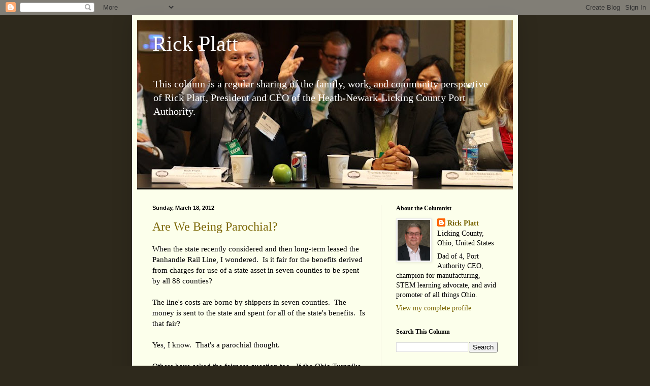

--- FILE ---
content_type: text/html; charset=UTF-8
request_url: http://www.rickplatt.com/2012/03/are-we-being-parochial.html
body_size: 12062
content:
<!DOCTYPE html>
<html class='v2' dir='ltr' xmlns='http://www.w3.org/1999/xhtml' xmlns:b='http://www.google.com/2005/gml/b' xmlns:data='http://www.google.com/2005/gml/data' xmlns:expr='http://www.google.com/2005/gml/expr'>
<head>
<link href='https://www.blogger.com/static/v1/widgets/335934321-css_bundle_v2.css' rel='stylesheet' type='text/css'/>
<meta content='IE=EmulateIE7' http-equiv='X-UA-Compatible'/>
<meta content='width=1100' name='viewport'/>
<meta content='text/html; charset=UTF-8' http-equiv='Content-Type'/>
<meta content='blogger' name='generator'/>
<link href='http://www.rickplatt.com/favicon.ico' rel='icon' type='image/x-icon'/>
<link href='http://www.rickplatt.com/2012/03/are-we-being-parochial.html' rel='canonical'/>
<link rel="alternate" type="application/atom+xml" title="Rick Platt - Atom" href="http://www.rickplatt.com/feeds/posts/default" />
<link rel="alternate" type="application/rss+xml" title="Rick Platt - RSS" href="http://www.rickplatt.com/feeds/posts/default?alt=rss" />
<link rel="service.post" type="application/atom+xml" title="Rick Platt - Atom" href="https://www.blogger.com/feeds/5811209524469656284/posts/default" />

<link rel="alternate" type="application/atom+xml" title="Rick Platt - Atom" href="http://www.rickplatt.com/feeds/3701043689316354281/comments/default" />
<!--Can't find substitution for tag [blog.ieCssRetrofitLinks]-->
<link href='http://www.uticashalenews.com/wp-content/uploads/2011/08/utica-shale-map-counties.jpg' rel='image_src'/>
<meta content='http://www.rickplatt.com/2012/03/are-we-being-parochial.html' property='og:url'/>
<meta content='Are We Being Parochial?' property='og:title'/>
<meta content='A column about manufacturing and family, community, and economic development in Licking County, Ohio.' property='og:description'/>
<meta content='https://lh3.googleusercontent.com/blogger_img_proxy/AEn0k_txtXwyM1Un8kzGKRU2KnMNqFNr_52E-EvEeqggJjsG36uF9ofjNzyXL1ed72VaXSWaajGzuX1dgDyRUP8_CiJifuN3Ra3NREQLFnmj7AuTseWBSmgpNc2yX_exC-tMxod3yasSHd_Sfl-wZ6IUkFNZ03KV3ju_WNc=w1200-h630-p-k-no-nu' property='og:image'/>
<title>Rick Platt: Are We Being Parochial?</title>
<style id='page-skin-1' type='text/css'><!--
/*
-----------------------------------------------
Blogger Template Style
Name:     Simple
Designer: Blogger
URL:      www.blogger.com
----------------------------------------------- */
/* Content
----------------------------------------------- */
body {
font: normal normal 14px Georgia, Utopia, 'Palatino Linotype', Palatino, serif;
color: #000000;
background: #2e291c none no-repeat scroll center center;
padding: 0 40px 40px 40px;
}
html body .region-inner {
min-width: 0;
max-width: 100%;
width: auto;
}
h2 {
font-size: 22px;
}
a:link {
text-decoration:none;
color: #796500;
}
a:visited {
text-decoration:none;
color: #838383;
}
a:hover {
text-decoration:underline;
color: #f59200;
}
.body-fauxcolumn-outer .fauxcolumn-inner {
background: transparent none repeat scroll top left;
_background-image: none;
}
.body-fauxcolumn-outer .cap-top {
position: absolute;
z-index: 1;
height: 400px;
width: 100%;
}
.body-fauxcolumn-outer .cap-top .cap-left {
width: 100%;
background: transparent none repeat-x scroll top left;
_background-image: none;
}
.content-outer {
-moz-box-shadow: 0 0 40px rgba(0, 0, 0, .15);
-webkit-box-shadow: 0 0 5px rgba(0, 0, 0, .15);
-goog-ms-box-shadow: 0 0 10px #333333;
box-shadow: 0 0 40px rgba(0, 0, 0, .15);
margin-bottom: 1px;
}
.content-inner {
padding: 10px 10px;
}
.content-inner {
background-color: #fcffeb;
}
/* Header
----------------------------------------------- */
.header-outer {
background: #acca61 url(http://www.blogblog.com/1kt/simple/gradients_light.png) repeat-x scroll 0 -400px;
_background-image: none;
}
.Header h1 {
font: normal normal 42px Georgia, Utopia, 'Palatino Linotype', Palatino, serif;;
color: #ffffff;
text-shadow: 1px 2px 3px rgba(0, 0, 0, .2);
}
.Header h1 a {
color: #ffffff;
}
.Header .description {
font-size: 140%;
color: #ffffff;
}
.header-inner .Header .titlewrapper {
padding: 22px 30px;
}
.header-inner .Header .descriptionwrapper {
padding: 0 30px;
}
/* Tabs
----------------------------------------------- */
.tabs-inner .section:first-child {
border-top: 0 solid #edecdb;
}
.tabs-inner .section:first-child ul {
margin-top: -0;
border-top: 0 solid #edecdb;
border-left: 0 solid #edecdb;
border-right: 0 solid #edecdb;
}
.tabs-inner .widget ul {
background: #fcffeb none repeat-x scroll 0 -800px;
_background-image: none;
border-bottom: 1px solid #edecdb;
margin-top: 0;
margin-left: -30px;
margin-right: -30px;
}
.tabs-inner .widget li a {
display: inline-block;
padding: .6em 1em;
font: normal normal 14px Georgia, Utopia, 'Palatino Linotype', Palatino, serif;;
color: #959572;
border-left: 1px solid #fcffeb;
border-right: 1px solid #edecdb;
}
.tabs-inner .widget li:first-child a {
border-left: none;
}
.tabs-inner .widget li.selected a, .tabs-inner .widget li a:hover {
color: #000000;
background-color: #fcffeb;
text-decoration: none;
}
/* Columns
----------------------------------------------- */
.main-outer {
border-top: 0 solid #edecdb;
}
.fauxcolumn-left-outer .fauxcolumn-inner {
border-right: 1px solid #edecdb;
}
.fauxcolumn-right-outer .fauxcolumn-inner {
border-left: 1px solid #edecdb;
}
/* Headings
----------------------------------------------- */
div.widget > h2,
div.widget h2.title {
margin: 0 0 1em 0;
font: normal bold 12px Georgia, Utopia, 'Palatino Linotype', Palatino, serif;
color: #000000;
}
/* Widgets
----------------------------------------------- */
.widget .zippy {
color: #959595;
text-shadow: 2px 2px 1px rgba(0, 0, 0, .1);
}
.widget .popular-posts ul {
list-style: none;
}
/* Posts
----------------------------------------------- */
h2.date-header {
font: normal bold 11px Arial, Tahoma, Helvetica, FreeSans, sans-serif;
}
.date-header span {
background-color: transparent;
color: #000000;
padding: inherit;
letter-spacing: inherit;
margin: inherit;
}
.main-inner {
padding-top: 30px;
padding-bottom: 30px;
}
.main-inner .column-center-inner {
padding: 0 15px;
}
.main-inner .column-center-inner .section {
margin: 0 15px;
}
.post {
margin: 0 0 25px 0;
}
h3.post-title, .comments h4 {
font: normal normal 24px Georgia, Utopia, 'Palatino Linotype', Palatino, serif;
margin: .75em 0 0;
}
.post-body {
font-size: 110%;
line-height: 1.4;
position: relative;
}
.post-body img, .post-body .tr-caption-container, .Profile img, .Image img,
.BlogList .item-thumbnail img {
padding: 2px;
background: #ffffff;
border: 1px solid #ececec;
-moz-box-shadow: 1px 1px 5px rgba(0, 0, 0, .1);
-webkit-box-shadow: 1px 1px 5px rgba(0, 0, 0, .1);
box-shadow: 1px 1px 5px rgba(0, 0, 0, .1);
}
.post-body img, .post-body .tr-caption-container {
padding: 5px;
}
.post-body .tr-caption-container {
color: #222222;
}
.post-body .tr-caption-container img {
padding: 0;
background: transparent;
border: none;
-moz-box-shadow: 0 0 0 rgba(0, 0, 0, .1);
-webkit-box-shadow: 0 0 0 rgba(0, 0, 0, .1);
box-shadow: 0 0 0 rgba(0, 0, 0, .1);
}
.post-header {
margin: 0 0 1.5em;
line-height: 1.6;
font-size: 90%;
}
.post-footer {
margin: 20px -2px 0;
padding: 5px 10px;
color: #555b4c;
background-color: #e9eddb;
border-bottom: 1px solid #ececec;
line-height: 1.6;
font-size: 90%;
}
#comments .comment-author {
padding-top: 1.5em;
border-top: 1px solid #edecdb;
background-position: 0 1.5em;
}
#comments .comment-author:first-child {
padding-top: 0;
border-top: none;
}
.avatar-image-container {
margin: .2em 0 0;
}
#comments .avatar-image-container img {
border: 1px solid #ececec;
}
/* Comments
----------------------------------------------- */
.comments .comments-content .icon.blog-author {
background-repeat: no-repeat;
background-image: url([data-uri]);
}
.comments .comments-content .loadmore a {
border-top: 1px solid #959595;
border-bottom: 1px solid #959595;
}
.comments .comment-thread.inline-thread {
background-color: #e9eddb;
}
.comments .continue {
border-top: 2px solid #959595;
}
/* Accents
---------------------------------------------- */
.section-columns td.columns-cell {
border-left: 1px solid #edecdb;
}
.blog-pager {
background: transparent none no-repeat scroll top center;
}
.blog-pager-older-link, .home-link,
.blog-pager-newer-link {
background-color: #fcffeb;
padding: 5px;
}
.footer-outer {
border-top: 0 dashed #bbbbbb;
}
/* Mobile
----------------------------------------------- */
body.mobile  {
background-size: auto;
}
.mobile .body-fauxcolumn-outer {
background: transparent none repeat scroll top left;
}
.mobile .body-fauxcolumn-outer .cap-top {
background-size: 100% auto;
}
.mobile .content-outer {
-webkit-box-shadow: 0 0 3px rgba(0, 0, 0, .15);
box-shadow: 0 0 3px rgba(0, 0, 0, .15);
}
.mobile .tabs-inner .widget ul {
margin-left: 0;
margin-right: 0;
}
.mobile .post {
margin: 0;
}
.mobile .main-inner .column-center-inner .section {
margin: 0;
}
.mobile .date-header span {
padding: 0.1em 10px;
margin: 0 -10px;
}
.mobile h3.post-title {
margin: 0;
}
.mobile .blog-pager {
background: transparent none no-repeat scroll top center;
}
.mobile .footer-outer {
border-top: none;
}
.mobile .main-inner, .mobile .footer-inner {
background-color: #fcffeb;
}
.mobile-index-contents {
color: #000000;
}
.mobile-link-button {
background-color: #796500;
}
.mobile-link-button a:link, .mobile-link-button a:visited {
color: #ffffff;
}
.mobile .tabs-inner .section:first-child {
border-top: none;
}
.mobile .tabs-inner .PageList .widget-content {
background-color: #fcffeb;
color: #000000;
border-top: 1px solid #edecdb;
border-bottom: 1px solid #edecdb;
}
.mobile .tabs-inner .PageList .widget-content .pagelist-arrow {
border-left: 1px solid #edecdb;
}

--></style>
<style id='template-skin-1' type='text/css'><!--
body {
min-width: 760px;
}
.content-outer, .content-fauxcolumn-outer, .region-inner {
min-width: 760px;
max-width: 760px;
_width: 760px;
}
.main-inner .columns {
padding-left: 0;
padding-right: 260px;
}
.main-inner .fauxcolumn-center-outer {
left: 0;
right: 260px;
/* IE6 does not respect left and right together */
_width: expression(this.parentNode.offsetWidth -
parseInt("0") -
parseInt("260px") + 'px');
}
.main-inner .fauxcolumn-left-outer {
width: 0;
}
.main-inner .fauxcolumn-right-outer {
width: 260px;
}
.main-inner .column-left-outer {
width: 0;
right: 100%;
margin-left: -0;
}
.main-inner .column-right-outer {
width: 260px;
margin-right: -260px;
}
#layout {
min-width: 0;
}
#layout .content-outer {
min-width: 0;
width: 800px;
}
#layout .region-inner {
min-width: 0;
width: auto;
}
--></style>
<link href='https://www.blogger.com/dyn-css/authorization.css?targetBlogID=5811209524469656284&amp;zx=5a5edb6d-6846-4760-8463-8d33bd136b2e' media='none' onload='if(media!=&#39;all&#39;)media=&#39;all&#39;' rel='stylesheet'/><noscript><link href='https://www.blogger.com/dyn-css/authorization.css?targetBlogID=5811209524469656284&amp;zx=5a5edb6d-6846-4760-8463-8d33bd136b2e' rel='stylesheet'/></noscript>
<meta name='google-adsense-platform-account' content='ca-host-pub-1556223355139109'/>
<meta name='google-adsense-platform-domain' content='blogspot.com'/>

</head>
<body class='loading variant-literate'>
<div class='navbar section' id='navbar'><div class='widget Navbar' data-version='1' id='Navbar1'><script type="text/javascript">
    function setAttributeOnload(object, attribute, val) {
      if(window.addEventListener) {
        window.addEventListener('load',
          function(){ object[attribute] = val; }, false);
      } else {
        window.attachEvent('onload', function(){ object[attribute] = val; });
      }
    }
  </script>
<div id="navbar-iframe-container"></div>
<script type="text/javascript" src="https://apis.google.com/js/platform.js"></script>
<script type="text/javascript">
      gapi.load("gapi.iframes:gapi.iframes.style.bubble", function() {
        if (gapi.iframes && gapi.iframes.getContext) {
          gapi.iframes.getContext().openChild({
              url: 'https://www.blogger.com/navbar/5811209524469656284?po\x3d3701043689316354281\x26origin\x3dhttp://www.rickplatt.com',
              where: document.getElementById("navbar-iframe-container"),
              id: "navbar-iframe"
          });
        }
      });
    </script><script type="text/javascript">
(function() {
var script = document.createElement('script');
script.type = 'text/javascript';
script.src = '//pagead2.googlesyndication.com/pagead/js/google_top_exp.js';
var head = document.getElementsByTagName('head')[0];
if (head) {
head.appendChild(script);
}})();
</script>
</div></div>
<div class='body-fauxcolumns'>
<div class='fauxcolumn-outer body-fauxcolumn-outer'>
<div class='cap-top'>
<div class='cap-left'></div>
<div class='cap-right'></div>
</div>
<div class='fauxborder-left'>
<div class='fauxborder-right'></div>
<div class='fauxcolumn-inner'>
</div>
</div>
<div class='cap-bottom'>
<div class='cap-left'></div>
<div class='cap-right'></div>
</div>
</div>
</div>
<div class='content'>
<div class='content-fauxcolumns'>
<div class='fauxcolumn-outer content-fauxcolumn-outer'>
<div class='cap-top'>
<div class='cap-left'></div>
<div class='cap-right'></div>
</div>
<div class='fauxborder-left'>
<div class='fauxborder-right'></div>
<div class='fauxcolumn-inner'>
</div>
</div>
<div class='cap-bottom'>
<div class='cap-left'></div>
<div class='cap-right'></div>
</div>
</div>
</div>
<div class='content-outer'>
<div class='content-cap-top cap-top'>
<div class='cap-left'></div>
<div class='cap-right'></div>
</div>
<div class='fauxborder-left content-fauxborder-left'>
<div class='fauxborder-right content-fauxborder-right'></div>
<div class='content-inner'>
<header>
<div class='header-outer'>
<div class='header-cap-top cap-top'>
<div class='cap-left'></div>
<div class='cap-right'></div>
</div>
<div class='fauxborder-left header-fauxborder-left'>
<div class='fauxborder-right header-fauxborder-right'></div>
<div class='region-inner header-inner'>
<div class='header section' id='header'><div class='widget Header' data-version='1' id='Header1'>
<div id='header-inner' style='background-image: url("https://blogger.googleusercontent.com/img/b/R29vZ2xl/AVvXsEhpwj5OEVajZmyBY1QiIVEyXKti3OWMMh36Wqonvr1qeoiBnmoX12ybm2UfPoD3CANNAUeymak9ZPKcZevnOn0VCDYcLbH80pVI1gMp1GKskSieHSbYFnWR5dJ1aW4gMTugqTHPc6avxmaY/s740/bloggerbackground.jpg"); background-position: left; width: 740px; min-height: 333px; _height: 333px; background-repeat: no-repeat; '>
<div class='titlewrapper' style='background: transparent'>
<h1 class='title' style='background: transparent; border-width: 0px'>
<a href='http://www.rickplatt.com/'>
Rick Platt
</a>
</h1>
</div>
<div class='descriptionwrapper'>
<p class='description'><span>

This column is a regular sharing of the family, work, and community perspective of Rick Platt, President and CEO of the Heath-Newark-Licking County Port Authority.</span></p>
</div>
</div>
</div></div>
</div>
</div>
<div class='header-cap-bottom cap-bottom'>
<div class='cap-left'></div>
<div class='cap-right'></div>
</div>
</div>
</header>
<div class='tabs-outer'>
<div class='tabs-cap-top cap-top'>
<div class='cap-left'></div>
<div class='cap-right'></div>
</div>
<div class='fauxborder-left tabs-fauxborder-left'>
<div class='fauxborder-right tabs-fauxborder-right'></div>
<div class='region-inner tabs-inner'>
<div class='tabs no-items section' id='crosscol'></div>
<div class='tabs no-items section' id='crosscol-overflow'></div>
</div>
</div>
<div class='tabs-cap-bottom cap-bottom'>
<div class='cap-left'></div>
<div class='cap-right'></div>
</div>
</div>
<div class='main-outer'>
<div class='main-cap-top cap-top'>
<div class='cap-left'></div>
<div class='cap-right'></div>
</div>
<div class='fauxborder-left main-fauxborder-left'>
<div class='fauxborder-right main-fauxborder-right'></div>
<div class='region-inner main-inner'>
<div class='columns fauxcolumns'>
<div class='fauxcolumn-outer fauxcolumn-center-outer'>
<div class='cap-top'>
<div class='cap-left'></div>
<div class='cap-right'></div>
</div>
<div class='fauxborder-left'>
<div class='fauxborder-right'></div>
<div class='fauxcolumn-inner'>
</div>
</div>
<div class='cap-bottom'>
<div class='cap-left'></div>
<div class='cap-right'></div>
</div>
</div>
<div class='fauxcolumn-outer fauxcolumn-left-outer'>
<div class='cap-top'>
<div class='cap-left'></div>
<div class='cap-right'></div>
</div>
<div class='fauxborder-left'>
<div class='fauxborder-right'></div>
<div class='fauxcolumn-inner'>
</div>
</div>
<div class='cap-bottom'>
<div class='cap-left'></div>
<div class='cap-right'></div>
</div>
</div>
<div class='fauxcolumn-outer fauxcolumn-right-outer'>
<div class='cap-top'>
<div class='cap-left'></div>
<div class='cap-right'></div>
</div>
<div class='fauxborder-left'>
<div class='fauxborder-right'></div>
<div class='fauxcolumn-inner'>
</div>
</div>
<div class='cap-bottom'>
<div class='cap-left'></div>
<div class='cap-right'></div>
</div>
</div>
<!-- corrects IE6 width calculation -->
<div class='columns-inner'>
<div class='column-center-outer'>
<div class='column-center-inner'>
<div class='main section' id='main'><div class='widget Blog' data-version='1' id='Blog1'>
<div class='blog-posts hfeed'>

          <div class="date-outer">
        
<h2 class='date-header'><span>Sunday, March 18, 2012</span></h2>

          <div class="date-posts">
        
<div class='post-outer'>
<div class='post hentry'>
<a name='3701043689316354281'></a>
<h3 class='post-title entry-title'>
<a href='http://www.rickplatt.com/2012/03/are-we-being-parochial.html'>Are We Being Parochial?</a>
</h3>
<div class='post-header'>
<div class='post-header-line-1'></div>
</div>
<div class='post-body entry-content'>
When the state recently considered and then&nbsp;long-term leased the Panhandle Rail Line, I wondered.&nbsp; Is it fair for the benefits derived from charges for use of&nbsp;a state asset in seven counties to be spent by all 88 counties?<br />
<br />
The line's costs are borne by shippers in seven counties.&nbsp; The money is sent to the state and spent for all of the state's benefits.&nbsp; Is that fair?<br />
<br />
Yes, I know.&nbsp; That's a parochial thought.<br />
<br />
Others have asked the fairness question too.&nbsp; If the Ohio Turnpike, which dissects northern Ohio is sold, leased, or re-capitalized, many northern Ohioans are asking if its fair for all the proceeds to be used to benefit "down state" counties too?<br />
<br />
They&nbsp;squawked pretty loud and <a href="http://www.google.com/url?sa=t&amp;rct=j&amp;q=&amp;esrc=s&amp;frm=1&amp;source=web&amp;cd=2&amp;ved=0CDMQFjAB&amp;url=http%3A%2F%2Fwww.cleveland.com%2Fopen%2Findex.ssf%2F2011%2F10%2Fmost_money_from_turnpike_lease.html&amp;ei=UN9lT-ifA_LisQLM5LS3Dw&amp;usg=AFQjCNEjGZZW063Cb8sUqInD2mlphQISsw&amp;sig2=bqi6TQ5cgqmMHbg3mJHtOg" target="_blank">already got a capitulation from the Governor</a> that "at least half" of the use of the proceeds would be slanted to favor one region of Ohio over the rest.&nbsp; In his October 2011 remarks announcing this capitulation, the Governor said it was a "fair thing."<br />
<br />
Now,&nbsp;Governor Kasich's March 2012 proposal to cut income taxes in exchange for a new, broader tax on the oil and gas boom in the Eastern part of Ohio makes me think of this issue again.<br />
<br />
<div class="separator" style="clear: both; text-align: center;">
<a href="http://www.uticashalenews.com/wp-content/uploads/2011/08/utica-shale-map-counties.jpg" imageanchor="1" style="margin-left: 1em; margin-right: 1em;"><img border="0" height="320" src="http://www.uticashalenews.com/wp-content/uploads/2011/08/utica-shale-map-counties.jpg" width="288" /></a></div>
<br />
If enacted, this shale gas map of Ohio shows that likely one part of Ohio is from where the majority of the "new" tax revenues will be generated.&nbsp; In the early years of this new tax, it's easy to predict that the actual number of counties&nbsp;generating the tax dollars will be a&nbsp;significantly smaller number&nbsp;than this map shows.&nbsp; Yet, the tax cut will benefit the entire state.&nbsp; In fact, population-wise, the tax cut will be disproportionately benefit areas <u>away</u> from where the tax is generated.<br />
<br />
Is it being parochial to question that aspect of this?&nbsp; Is that fair?
<div style='clear: both;'></div>
</div>
<div class='post-footer'>
<div class='post-footer-line post-footer-line-1'><span class='post-author vcard'>
Posted by
<span class='fn'>Rick Platt</span>
</span>
<span class='post-timestamp'>
at
<a class='timestamp-link' href='http://www.rickplatt.com/2012/03/are-we-being-parochial.html' rel='bookmark' title='permanent link'><abbr class='published' title='2012-03-18T07:00:00-04:00'>7:00&#8239;AM</abbr></a>
</span>
<span class='post-comment-link'>
</span>
<span class='post-icons'>
<span class='item-control blog-admin pid-1518542834'>
<a href='https://www.blogger.com/post-edit.g?blogID=5811209524469656284&postID=3701043689316354281&from=pencil' title='Edit Post'>
<img alt='' class='icon-action' height='18' src='https://resources.blogblog.com/img/icon18_edit_allbkg.gif' width='18'/>
</a>
</span>
</span>
<span class='post-backlinks post-comment-link'>
</span>
<div class='post-share-buttons'>
<a class='goog-inline-block share-button sb-email' href='https://www.blogger.com/share-post.g?blogID=5811209524469656284&postID=3701043689316354281&target=email' target='_blank' title='Email This'><span class='share-button-link-text'>Email This</span></a><a class='goog-inline-block share-button sb-blog' href='https://www.blogger.com/share-post.g?blogID=5811209524469656284&postID=3701043689316354281&target=blog' onclick='window.open(this.href, "_blank", "height=270,width=475"); return false;' target='_blank' title='BlogThis!'><span class='share-button-link-text'>BlogThis!</span></a><a class='goog-inline-block share-button sb-twitter' href='https://www.blogger.com/share-post.g?blogID=5811209524469656284&postID=3701043689316354281&target=twitter' target='_blank' title='Share to X'><span class='share-button-link-text'>Share to X</span></a><a class='goog-inline-block share-button sb-facebook' href='https://www.blogger.com/share-post.g?blogID=5811209524469656284&postID=3701043689316354281&target=facebook' onclick='window.open(this.href, "_blank", "height=430,width=640"); return false;' target='_blank' title='Share to Facebook'><span class='share-button-link-text'>Share to Facebook</span></a><a class='goog-inline-block share-button sb-pinterest' href='https://www.blogger.com/share-post.g?blogID=5811209524469656284&postID=3701043689316354281&target=pinterest' target='_blank' title='Share to Pinterest'><span class='share-button-link-text'>Share to Pinterest</span></a>
</div>
</div>
<div class='post-footer-line post-footer-line-2'><span class='post-labels'>
Keywords:
<a href='http://www.rickplatt.com/search/label/demographics' rel='tag'>demographics</a>,
<a href='http://www.rickplatt.com/search/label/energy' rel='tag'>energy</a>,
<a href='http://www.rickplatt.com/search/label/John%20Kasich' rel='tag'>John Kasich</a>,
<a href='http://www.rickplatt.com/search/label/Ohio' rel='tag'>Ohio</a>
</span>
</div>
<div class='post-footer-line post-footer-line-3'></div>
</div>
</div>
<div class='comments' id='comments'>
<a name='comments'></a>
<h4>No comments:</h4>
<div id='Blog1_comments-block-wrapper'>
<dl class='avatar-comment-indent' id='comments-block'>
</dl>
</div>
<p class='comment-footer'>
<div class='comment-form'>
<a name='comment-form'></a>
<h4 id='comment-post-message'>Post a Comment</h4>
<p>
</p>
<a href='https://www.blogger.com/comment/frame/5811209524469656284?po=3701043689316354281&hl=en&saa=85391&origin=http://www.rickplatt.com' id='comment-editor-src'></a>
<iframe allowtransparency='true' class='blogger-iframe-colorize blogger-comment-from-post' frameborder='0' height='410px' id='comment-editor' name='comment-editor' src='' width='100%'></iframe>
<script src='https://www.blogger.com/static/v1/jsbin/2830521187-comment_from_post_iframe.js' type='text/javascript'></script>
<script type='text/javascript'>
      BLOG_CMT_createIframe('https://www.blogger.com/rpc_relay.html');
    </script>
</div>
</p>
</div>
</div>

        </div></div>
      
</div>
<div class='blog-pager' id='blog-pager'>
<span id='blog-pager-newer-link'>
<a class='blog-pager-newer-link' href='http://www.rickplatt.com/2012/03/licking-county-takes-two-steps-forward.html' id='Blog1_blog-pager-newer-link' title='Newer Post'>Newer Post</a>
</span>
<span id='blog-pager-older-link'>
<a class='blog-pager-older-link' href='http://www.rickplatt.com/2012/03/dreaming-about-bowling.html' id='Blog1_blog-pager-older-link' title='Older Post'>Older Post</a>
</span>
<a class='home-link' href='http://www.rickplatt.com/'>Home</a>
</div>
<div class='clear'></div>
<div class='post-feeds'>
<div class='feed-links'>
Subscribe to:
<a class='feed-link' href='http://www.rickplatt.com/feeds/3701043689316354281/comments/default' target='_blank' type='application/atom+xml'>Post Comments (Atom)</a>
</div>
</div>
</div></div>
</div>
</div>
<div class='column-left-outer'>
<div class='column-left-inner'>
<aside>
</aside>
</div>
</div>
<div class='column-right-outer'>
<div class='column-right-inner'>
<aside>
<div class='sidebar section' id='sidebar-right-1'><div class='widget Profile' data-version='1' id='Profile1'>
<h2>About the Columnist</h2>
<div class='widget-content'>
<a href='https://www.blogger.com/profile/00670605707389985462'><img alt='My photo' class='profile-img' height='80' src='//blogger.googleusercontent.com/img/b/R29vZ2xl/AVvXsEgvyRREEwIF6dUKbyhu2AB34N_OsHwfatt7L5-WJR-nfT9720CFr7rTEbATHwkXDB_JaEIiZgESrXmuPEFJfOO7MSNI-N-N3tZnAWpQX2gT4du1DJYyYLyS5lIZAVPyjKg/s220/headshot_RJP20210526.jpg' width='64'/></a>
<dl class='profile-datablock'>
<dt class='profile-data'>
<a class='profile-name-link g-profile' href='https://www.blogger.com/profile/00670605707389985462' rel='author' style='background-image: url(//www.blogger.com/img/logo-16.png);'>
Rick Platt
</a>
</dt>
<dd class='profile-data'>Licking County, Ohio, United States</dd>
<dd class='profile-textblock'>Dad of 4, Port Authority CEO, champion for manufacturing, STEM learning advocate, and avid promoter of all things Ohio.</dd>
</dl>
<a class='profile-link' href='https://www.blogger.com/profile/00670605707389985462' rel='author'>View my complete profile</a>
<div class='clear'></div>
</div>
</div><div class='widget BlogSearch' data-version='1' id='BlogSearch1'>
<h2 class='title'>Search This Column</h2>
<div class='widget-content'>
<div id='BlogSearch1_form'>
<form action='http://www.rickplatt.com/search' class='gsc-search-box' target='_top'>
<table cellpadding='0' cellspacing='0' class='gsc-search-box'>
<tbody>
<tr>
<td class='gsc-input'>
<input autocomplete='off' class='gsc-input' name='q' size='10' title='search' type='text' value=''/>
</td>
<td class='gsc-search-button'>
<input class='gsc-search-button' title='search' type='submit' value='Search'/>
</td>
</tr>
</tbody>
</table>
</form>
</div>
</div>
<div class='clear'></div>
</div><div class='widget Label' data-version='1' id='Label1'>
<h2>Keywords Cloud</h2>
<div class='widget-content cloud-label-widget-content'>
<span class='label-size label-size-4'>
<a dir='ltr' href='http://www.rickplatt.com/search/label/Aerospace%20Center'>Aerospace Center</a>
</span>
<span class='label-size label-size-3'>
<a dir='ltr' href='http://www.rickplatt.com/search/label/Blackhand%20Gorge'>Blackhand Gorge</a>
</span>
<span class='label-size label-size-3'>
<a dir='ltr' href='http://www.rickplatt.com/search/label/Boeing'>Boeing</a>
</span>
<span class='label-size label-size-4'>
<a dir='ltr' href='http://www.rickplatt.com/search/label/City%20of%20Newark'>City of Newark</a>
</span>
<span class='label-size label-size-3'>
<a dir='ltr' href='http://www.rickplatt.com/search/label/Dawes%20Arboretum'>Dawes Arboretum</a>
</span>
<span class='label-size label-size-2'>
<a dir='ltr' href='http://www.rickplatt.com/search/label/Intel'>Intel</a>
</span>
<span class='label-size label-size-4'>
<a dir='ltr' href='http://www.rickplatt.com/search/label/Joel%20Kotkin'>Joel Kotkin</a>
</span>
<span class='label-size label-size-5'>
<a dir='ltr' href='http://www.rickplatt.com/search/label/Licking%20County'>Licking County</a>
</span>
<span class='label-size label-size-2'>
<a dir='ltr' href='http://www.rickplatt.com/search/label/Midwest'>Midwest</a>
</span>
<span class='label-size label-size-3'>
<a dir='ltr' href='http://www.rickplatt.com/search/label/Mike%20DeWine'>Mike DeWine</a>
</span>
<span class='label-size label-size-2'>
<a dir='ltr' href='http://www.rickplatt.com/search/label/New%20American%20Heartland'>New American Heartland</a>
</span>
<span class='label-size label-size-5'>
<a dir='ltr' href='http://www.rickplatt.com/search/label/Ohio'>Ohio</a>
</span>
<span class='label-size label-size-4'>
<a dir='ltr' href='http://www.rickplatt.com/search/label/Port%20Authority'>Port Authority</a>
</span>
<span class='label-size label-size-4'>
<a dir='ltr' href='http://www.rickplatt.com/search/label/Rust%20Belt'>Rust Belt</a>
</span>
<span class='label-size label-size-4'>
<a dir='ltr' href='http://www.rickplatt.com/search/label/STEM'>STEM</a>
</span>
<span class='label-size label-size-4'>
<a dir='ltr' href='http://www.rickplatt.com/search/label/The%20Works'>The Works</a>
</span>
<span class='label-size label-size-3'>
<a dir='ltr' href='http://www.rickplatt.com/search/label/advanced%20materials'>advanced materials</a>
</span>
<span class='label-size label-size-3'>
<a dir='ltr' href='http://www.rickplatt.com/search/label/being%20positive'>being positive</a>
</span>
<span class='label-size label-size-5'>
<a dir='ltr' href='http://www.rickplatt.com/search/label/economic%20development'>economic development</a>
</span>
<span class='label-size label-size-4'>
<a dir='ltr' href='http://www.rickplatt.com/search/label/economy'>economy</a>
</span>
<span class='label-size label-size-4'>
<a dir='ltr' href='http://www.rickplatt.com/search/label/energy'>energy</a>
</span>
<span class='label-size label-size-5'>
<a dir='ltr' href='http://www.rickplatt.com/search/label/family'>family</a>
</span>
<span class='label-size label-size-4'>
<a dir='ltr' href='http://www.rickplatt.com/search/label/government%20innovator'>government innovator</a>
</span>
<span class='label-size label-size-3'>
<a dir='ltr' href='http://www.rickplatt.com/search/label/homesick'>homesick</a>
</span>
<span class='label-size label-size-2'>
<a dir='ltr' href='http://www.rickplatt.com/search/label/immersive%20generation'>immersive generation</a>
</span>
<span class='label-size label-size-5'>
<a dir='ltr' href='http://www.rickplatt.com/search/label/manufacturing'>manufacturing</a>
</span>
<span class='label-size label-size-3'>
<a dir='ltr' href='http://www.rickplatt.com/search/label/pragmatic'>pragmatic</a>
</span>
<span class='label-size label-size-3'>
<a dir='ltr' href='http://www.rickplatt.com/search/label/reshoring'>reshoring</a>
</span>
<span class='label-size label-size-4'>
<a dir='ltr' href='http://www.rickplatt.com/search/label/smart%20growth'>smart growth</a>
</span>
<span class='label-size label-size-4'>
<a dir='ltr' href='http://www.rickplatt.com/search/label/suburbs'>suburbs</a>
</span>
<span class='label-size label-size-3'>
<a dir='ltr' href='http://www.rickplatt.com/search/label/triplets'>triplets</a>
</span>
<span class='label-size label-size-1'>
<a dir='ltr' href='http://www.rickplatt.com/search/label/upward%20mobility'>upward mobility</a>
</span>
<span class='label-size label-size-4'>
<a dir='ltr' href='http://www.rickplatt.com/search/label/workforce%20development'>workforce development</a>
</span>
<div class='clear'></div>
</div>
</div><div class='widget BlogArchive' data-version='1' id='BlogArchive1'>
<h2>Column Archives</h2>
<div class='widget-content'>
<div id='ArchiveList'>
<div id='BlogArchive1_ArchiveList'>
<select id='BlogArchive1_ArchiveMenu'>
<option value=''>Column Archives</option>
<option value='http://www.rickplatt.com/2026/01/'>January 2026 (1)</option>
<option value='http://www.rickplatt.com/2025/11/'>November 2025 (1)</option>
<option value='http://www.rickplatt.com/2025/03/'>March 2025 (1)</option>
<option value='http://www.rickplatt.com/2024/11/'>November 2024 (1)</option>
<option value='http://www.rickplatt.com/2024/03/'>March 2024 (1)</option>
<option value='http://www.rickplatt.com/2023/12/'>December 2023 (1)</option>
<option value='http://www.rickplatt.com/2023/10/'>October 2023 (1)</option>
<option value='http://www.rickplatt.com/2023/08/'>August 2023 (1)</option>
<option value='http://www.rickplatt.com/2023/06/'>June 2023 (1)</option>
<option value='http://www.rickplatt.com/2023/03/'>March 2023 (1)</option>
<option value='http://www.rickplatt.com/2023/01/'>January 2023 (1)</option>
<option value='http://www.rickplatt.com/2022/11/'>November 2022 (1)</option>
<option value='http://www.rickplatt.com/2022/10/'>October 2022 (1)</option>
<option value='http://www.rickplatt.com/2022/09/'>September 2022 (1)</option>
<option value='http://www.rickplatt.com/2022/07/'>July 2022 (1)</option>
<option value='http://www.rickplatt.com/2022/05/'>May 2022 (1)</option>
<option value='http://www.rickplatt.com/2022/04/'>April 2022 (1)</option>
<option value='http://www.rickplatt.com/2022/02/'>February 2022 (2)</option>
<option value='http://www.rickplatt.com/2022/01/'>January 2022 (1)</option>
<option value='http://www.rickplatt.com/2021/11/'>November 2021 (1)</option>
<option value='http://www.rickplatt.com/2021/10/'>October 2021 (1)</option>
<option value='http://www.rickplatt.com/2021/08/'>August 2021 (2)</option>
<option value='http://www.rickplatt.com/2021/07/'>July 2021 (1)</option>
<option value='http://www.rickplatt.com/2021/06/'>June 2021 (1)</option>
<option value='http://www.rickplatt.com/2021/02/'>February 2021 (1)</option>
<option value='http://www.rickplatt.com/2020/10/'>October 2020 (1)</option>
<option value='http://www.rickplatt.com/2020/09/'>September 2020 (1)</option>
<option value='http://www.rickplatt.com/2020/03/'>March 2020 (1)</option>
<option value='http://www.rickplatt.com/2019/07/'>July 2019 (1)</option>
<option value='http://www.rickplatt.com/2019/04/'>April 2019 (1)</option>
<option value='http://www.rickplatt.com/2019/03/'>March 2019 (2)</option>
<option value='http://www.rickplatt.com/2018/11/'>November 2018 (1)</option>
<option value='http://www.rickplatt.com/2018/10/'>October 2018 (2)</option>
<option value='http://www.rickplatt.com/2018/09/'>September 2018 (1)</option>
<option value='http://www.rickplatt.com/2018/08/'>August 2018 (2)</option>
<option value='http://www.rickplatt.com/2018/06/'>June 2018 (1)</option>
<option value='http://www.rickplatt.com/2018/05/'>May 2018 (2)</option>
<option value='http://www.rickplatt.com/2018/04/'>April 2018 (2)</option>
<option value='http://www.rickplatt.com/2018/03/'>March 2018 (3)</option>
<option value='http://www.rickplatt.com/2018/02/'>February 2018 (2)</option>
<option value='http://www.rickplatt.com/2018/01/'>January 2018 (1)</option>
<option value='http://www.rickplatt.com/2017/11/'>November 2017 (1)</option>
<option value='http://www.rickplatt.com/2017/10/'>October 2017 (2)</option>
<option value='http://www.rickplatt.com/2017/09/'>September 2017 (6)</option>
<option value='http://www.rickplatt.com/2017/08/'>August 2017 (1)</option>
<option value='http://www.rickplatt.com/2017/07/'>July 2017 (3)</option>
<option value='http://www.rickplatt.com/2017/06/'>June 2017 (3)</option>
<option value='http://www.rickplatt.com/2017/05/'>May 2017 (4)</option>
<option value='http://www.rickplatt.com/2017/04/'>April 2017 (4)</option>
<option value='http://www.rickplatt.com/2017/03/'>March 2017 (4)</option>
<option value='http://www.rickplatt.com/2017/02/'>February 2017 (4)</option>
<option value='http://www.rickplatt.com/2017/01/'>January 2017 (5)</option>
<option value='http://www.rickplatt.com/2016/03/'>March 2016 (1)</option>
<option value='http://www.rickplatt.com/2015/10/'>October 2015 (1)</option>
<option value='http://www.rickplatt.com/2015/04/'>April 2015 (1)</option>
<option value='http://www.rickplatt.com/2015/02/'>February 2015 (2)</option>
<option value='http://www.rickplatt.com/2015/01/'>January 2015 (2)</option>
<option value='http://www.rickplatt.com/2014/12/'>December 2014 (1)</option>
<option value='http://www.rickplatt.com/2014/11/'>November 2014 (2)</option>
<option value='http://www.rickplatt.com/2014/10/'>October 2014 (5)</option>
<option value='http://www.rickplatt.com/2014/09/'>September 2014 (6)</option>
<option value='http://www.rickplatt.com/2014/08/'>August 2014 (4)</option>
<option value='http://www.rickplatt.com/2014/07/'>July 2014 (7)</option>
<option value='http://www.rickplatt.com/2014/06/'>June 2014 (7)</option>
<option value='http://www.rickplatt.com/2014/05/'>May 2014 (6)</option>
<option value='http://www.rickplatt.com/2014/04/'>April 2014 (9)</option>
<option value='http://www.rickplatt.com/2014/03/'>March 2014 (4)</option>
<option value='http://www.rickplatt.com/2014/02/'>February 2014 (4)</option>
<option value='http://www.rickplatt.com/2014/01/'>January 2014 (10)</option>
<option value='http://www.rickplatt.com/2013/12/'>December 2013 (12)</option>
<option value='http://www.rickplatt.com/2013/11/'>November 2013 (7)</option>
<option value='http://www.rickplatt.com/2013/10/'>October 2013 (11)</option>
<option value='http://www.rickplatt.com/2013/09/'>September 2013 (11)</option>
<option value='http://www.rickplatt.com/2013/08/'>August 2013 (10)</option>
<option value='http://www.rickplatt.com/2013/07/'>July 2013 (11)</option>
<option value='http://www.rickplatt.com/2013/06/'>June 2013 (11)</option>
<option value='http://www.rickplatt.com/2013/05/'>May 2013 (21)</option>
<option value='http://www.rickplatt.com/2013/04/'>April 2013 (18)</option>
<option value='http://www.rickplatt.com/2013/03/'>March 2013 (20)</option>
<option value='http://www.rickplatt.com/2013/02/'>February 2013 (17)</option>
<option value='http://www.rickplatt.com/2013/01/'>January 2013 (19)</option>
<option value='http://www.rickplatt.com/2012/12/'>December 2012 (23)</option>
<option value='http://www.rickplatt.com/2012/11/'>November 2012 (23)</option>
<option value='http://www.rickplatt.com/2012/10/'>October 2012 (25)</option>
<option value='http://www.rickplatt.com/2012/09/'>September 2012 (25)</option>
<option value='http://www.rickplatt.com/2012/08/'>August 2012 (27)</option>
<option value='http://www.rickplatt.com/2012/07/'>July 2012 (27)</option>
<option value='http://www.rickplatt.com/2012/06/'>June 2012 (25)</option>
<option value='http://www.rickplatt.com/2012/05/'>May 2012 (27)</option>
<option value='http://www.rickplatt.com/2012/04/'>April 2012 (26)</option>
<option value='http://www.rickplatt.com/2012/03/'>March 2012 (23)</option>
<option value='http://www.rickplatt.com/2012/02/'>February 2012 (27)</option>
<option value='http://www.rickplatt.com/2012/01/'>January 2012 (23)</option>
<option value='http://www.rickplatt.com/2011/12/'>December 2011 (30)</option>
<option value='http://www.rickplatt.com/2011/11/'>November 2011 (30)</option>
<option value='http://www.rickplatt.com/2011/10/'>October 2011 (31)</option>
<option value='http://www.rickplatt.com/2011/09/'>September 2011 (29)</option>
<option value='http://www.rickplatt.com/2011/08/'>August 2011 (27)</option>
<option value='http://www.rickplatt.com/2011/07/'>July 2011 (29)</option>
<option value='http://www.rickplatt.com/2011/06/'>June 2011 (27)</option>
<option value='http://www.rickplatt.com/2011/05/'>May 2011 (29)</option>
<option value='http://www.rickplatt.com/2011/04/'>April 2011 (30)</option>
<option value='http://www.rickplatt.com/2011/03/'>March 2011 (30)</option>
<option value='http://www.rickplatt.com/2011/02/'>February 2011 (23)</option>
<option value='http://www.rickplatt.com/2011/01/'>January 2011 (28)</option>
<option value='http://www.rickplatt.com/2010/12/'>December 2010 (32)</option>
<option value='http://www.rickplatt.com/2010/11/'>November 2010 (29)</option>
<option value='http://www.rickplatt.com/2010/10/'>October 2010 (32)</option>
<option value='http://www.rickplatt.com/2010/09/'>September 2010 (32)</option>
<option value='http://www.rickplatt.com/2010/08/'>August 2010 (33)</option>
<option value='http://www.rickplatt.com/2010/07/'>July 2010 (31)</option>
<option value='http://www.rickplatt.com/2010/06/'>June 2010 (24)</option>
<option value='http://www.rickplatt.com/2010/05/'>May 2010 (35)</option>
<option value='http://www.rickplatt.com/2010/04/'>April 2010 (29)</option>
<option value='http://www.rickplatt.com/2010/03/'>March 2010 (37)</option>
<option value='http://www.rickplatt.com/2010/02/'>February 2010 (31)</option>
<option value='http://www.rickplatt.com/2010/01/'>January 2010 (9)</option>
</select>
</div>
</div>
<div class='clear'></div>
</div>
</div><div class='widget LinkList' data-version='1' id='LinkList1'>
<h2>Links</h2>
<div class='widget-content'>
<ul>
<li><a href='http://hnlcpa.com/'>Port Authority Website</a></li>
<li><a href='http://facebook.com/OhioPortAuthority'>Port Authority Facebook Page</a></li>
<li><a href='http://www.linkedin.com/in/rickohio'>My LinkedIn Profile</a></li>
</ul>
<div class='clear'></div>
</div>
</div></div>
</aside>
</div>
</div>
</div>
<div style='clear: both'></div>
<!-- columns -->
</div>
<!-- main -->
</div>
</div>
<div class='main-cap-bottom cap-bottom'>
<div class='cap-left'></div>
<div class='cap-right'></div>
</div>
</div>
<footer>
<div class='footer-outer'>
<div class='footer-cap-top cap-top'>
<div class='cap-left'></div>
<div class='cap-right'></div>
</div>
<div class='fauxborder-left footer-fauxborder-left'>
<div class='fauxborder-right footer-fauxborder-right'></div>
<div class='region-inner footer-inner'>
<div class='foot no-items section' id='footer-1'></div>
<table border='0' cellpadding='0' cellspacing='0' class='section-columns columns-2'>
<tbody>
<tr>
<td class='first columns-cell'>
<div class='foot no-items section' id='footer-2-1'></div>
</td>
<td class='columns-cell'>
<div class='foot no-items section' id='footer-2-2'></div>
</td>
</tr>
</tbody>
</table>
<!-- outside of the include in order to lock Attribution widget -->
<div class='foot section' id='footer-3'><div class='widget Attribution' data-version='1' id='Attribution1'>
<div class='widget-content' style='text-align: center;'>
Copyright by Rick Platt. Simple theme. Powered by <a href='https://www.blogger.com' target='_blank'>Blogger</a>.
</div>
<div class='clear'></div>
</div></div>
</div>
</div>
<div class='footer-cap-bottom cap-bottom'>
<div class='cap-left'></div>
<div class='cap-right'></div>
</div>
</div>
</footer>
<!-- content -->
</div>
</div>
<div class='content-cap-bottom cap-bottom'>
<div class='cap-left'></div>
<div class='cap-right'></div>
</div>
</div>
</div>
<script type='text/javascript'>
    window.setTimeout(function() {
        document.body.className = document.body.className.replace('loading', '');
      }, 10);
  </script>

<script type="text/javascript" src="https://www.blogger.com/static/v1/widgets/3845888474-widgets.js"></script>
<script type='text/javascript'>
window['__wavt'] = 'AOuZoY4XlCOBTt6M2EgCawCkutlhbH4kRQ:1768682639508';_WidgetManager._Init('//www.blogger.com/rearrange?blogID\x3d5811209524469656284','//www.rickplatt.com/2012/03/are-we-being-parochial.html','5811209524469656284');
_WidgetManager._SetDataContext([{'name': 'blog', 'data': {'blogId': '5811209524469656284', 'title': 'Rick Platt', 'url': 'http://www.rickplatt.com/2012/03/are-we-being-parochial.html', 'canonicalUrl': 'http://www.rickplatt.com/2012/03/are-we-being-parochial.html', 'homepageUrl': 'http://www.rickplatt.com/', 'searchUrl': 'http://www.rickplatt.com/search', 'canonicalHomepageUrl': 'http://www.rickplatt.com/', 'blogspotFaviconUrl': 'http://www.rickplatt.com/favicon.ico', 'bloggerUrl': 'https://www.blogger.com', 'hasCustomDomain': true, 'httpsEnabled': true, 'enabledCommentProfileImages': true, 'gPlusViewType': 'FILTERED_POSTMOD', 'adultContent': false, 'analyticsAccountNumber': 'UA-13269755-1', 'encoding': 'UTF-8', 'locale': 'en', 'localeUnderscoreDelimited': 'en', 'languageDirection': 'ltr', 'isPrivate': false, 'isMobile': false, 'isMobileRequest': false, 'mobileClass': '', 'isPrivateBlog': false, 'isDynamicViewsAvailable': true, 'feedLinks': '\x3clink rel\x3d\x22alternate\x22 type\x3d\x22application/atom+xml\x22 title\x3d\x22Rick Platt - Atom\x22 href\x3d\x22http://www.rickplatt.com/feeds/posts/default\x22 /\x3e\n\x3clink rel\x3d\x22alternate\x22 type\x3d\x22application/rss+xml\x22 title\x3d\x22Rick Platt - RSS\x22 href\x3d\x22http://www.rickplatt.com/feeds/posts/default?alt\x3drss\x22 /\x3e\n\x3clink rel\x3d\x22service.post\x22 type\x3d\x22application/atom+xml\x22 title\x3d\x22Rick Platt - Atom\x22 href\x3d\x22https://www.blogger.com/feeds/5811209524469656284/posts/default\x22 /\x3e\n\n\x3clink rel\x3d\x22alternate\x22 type\x3d\x22application/atom+xml\x22 title\x3d\x22Rick Platt - Atom\x22 href\x3d\x22http://www.rickplatt.com/feeds/3701043689316354281/comments/default\x22 /\x3e\n', 'meTag': '', 'adsenseHostId': 'ca-host-pub-1556223355139109', 'adsenseHasAds': false, 'adsenseAutoAds': false, 'boqCommentIframeForm': true, 'loginRedirectParam': '', 'view': '', 'dynamicViewsCommentsSrc': '//www.blogblog.com/dynamicviews/4224c15c4e7c9321/js/comments.js', 'dynamicViewsScriptSrc': '//www.blogblog.com/dynamicviews/2dfa401275732ff9', 'plusOneApiSrc': 'https://apis.google.com/js/platform.js', 'disableGComments': true, 'interstitialAccepted': false, 'sharing': {'platforms': [{'name': 'Get link', 'key': 'link', 'shareMessage': 'Get link', 'target': ''}, {'name': 'Facebook', 'key': 'facebook', 'shareMessage': 'Share to Facebook', 'target': 'facebook'}, {'name': 'BlogThis!', 'key': 'blogThis', 'shareMessage': 'BlogThis!', 'target': 'blog'}, {'name': 'X', 'key': 'twitter', 'shareMessage': 'Share to X', 'target': 'twitter'}, {'name': 'Pinterest', 'key': 'pinterest', 'shareMessage': 'Share to Pinterest', 'target': 'pinterest'}, {'name': 'Email', 'key': 'email', 'shareMessage': 'Email', 'target': 'email'}], 'disableGooglePlus': true, 'googlePlusShareButtonWidth': 0, 'googlePlusBootstrap': '\x3cscript type\x3d\x22text/javascript\x22\x3ewindow.___gcfg \x3d {\x27lang\x27: \x27en\x27};\x3c/script\x3e'}, 'hasCustomJumpLinkMessage': false, 'jumpLinkMessage': 'Read more', 'pageType': 'item', 'postId': '3701043689316354281', 'postImageUrl': 'http://www.uticashalenews.com/wp-content/uploads/2011/08/utica-shale-map-counties.jpg', 'pageName': 'Are We Being Parochial?', 'pageTitle': 'Rick Platt: Are We Being Parochial?', 'metaDescription': ''}}, {'name': 'features', 'data': {}}, {'name': 'messages', 'data': {'edit': 'Edit', 'linkCopiedToClipboard': 'Link copied to clipboard!', 'ok': 'Ok', 'postLink': 'Post Link'}}, {'name': 'template', 'data': {'name': 'custom', 'localizedName': 'Custom', 'isResponsive': false, 'isAlternateRendering': false, 'isCustom': true, 'variant': 'literate', 'variantId': 'literate'}}, {'name': 'view', 'data': {'classic': {'name': 'classic', 'url': '?view\x3dclassic'}, 'flipcard': {'name': 'flipcard', 'url': '?view\x3dflipcard'}, 'magazine': {'name': 'magazine', 'url': '?view\x3dmagazine'}, 'mosaic': {'name': 'mosaic', 'url': '?view\x3dmosaic'}, 'sidebar': {'name': 'sidebar', 'url': '?view\x3dsidebar'}, 'snapshot': {'name': 'snapshot', 'url': '?view\x3dsnapshot'}, 'timeslide': {'name': 'timeslide', 'url': '?view\x3dtimeslide'}, 'isMobile': false, 'title': 'Are We Being Parochial?', 'description': 'A column about manufacturing and family, community, and economic development in Licking County, Ohio.', 'featuredImage': 'https://lh3.googleusercontent.com/blogger_img_proxy/AEn0k_txtXwyM1Un8kzGKRU2KnMNqFNr_52E-EvEeqggJjsG36uF9ofjNzyXL1ed72VaXSWaajGzuX1dgDyRUP8_CiJifuN3Ra3NREQLFnmj7AuTseWBSmgpNc2yX_exC-tMxod3yasSHd_Sfl-wZ6IUkFNZ03KV3ju_WNc', 'url': 'http://www.rickplatt.com/2012/03/are-we-being-parochial.html', 'type': 'item', 'isSingleItem': true, 'isMultipleItems': false, 'isError': false, 'isPage': false, 'isPost': true, 'isHomepage': false, 'isArchive': false, 'isLabelSearch': false, 'postId': 3701043689316354281}}]);
_WidgetManager._RegisterWidget('_NavbarView', new _WidgetInfo('Navbar1', 'navbar', document.getElementById('Navbar1'), {}, 'displayModeFull'));
_WidgetManager._RegisterWidget('_HeaderView', new _WidgetInfo('Header1', 'header', document.getElementById('Header1'), {}, 'displayModeFull'));
_WidgetManager._RegisterWidget('_BlogView', new _WidgetInfo('Blog1', 'main', document.getElementById('Blog1'), {'cmtInteractionsEnabled': false, 'lightboxEnabled': true, 'lightboxModuleUrl': 'https://www.blogger.com/static/v1/jsbin/4049919853-lbx.js', 'lightboxCssUrl': 'https://www.blogger.com/static/v1/v-css/828616780-lightbox_bundle.css'}, 'displayModeFull'));
_WidgetManager._RegisterWidget('_ProfileView', new _WidgetInfo('Profile1', 'sidebar-right-1', document.getElementById('Profile1'), {}, 'displayModeFull'));
_WidgetManager._RegisterWidget('_BlogSearchView', new _WidgetInfo('BlogSearch1', 'sidebar-right-1', document.getElementById('BlogSearch1'), {}, 'displayModeFull'));
_WidgetManager._RegisterWidget('_LabelView', new _WidgetInfo('Label1', 'sidebar-right-1', document.getElementById('Label1'), {}, 'displayModeFull'));
_WidgetManager._RegisterWidget('_BlogArchiveView', new _WidgetInfo('BlogArchive1', 'sidebar-right-1', document.getElementById('BlogArchive1'), {'languageDirection': 'ltr', 'loadingMessage': 'Loading\x26hellip;'}, 'displayModeFull'));
_WidgetManager._RegisterWidget('_LinkListView', new _WidgetInfo('LinkList1', 'sidebar-right-1', document.getElementById('LinkList1'), {}, 'displayModeFull'));
_WidgetManager._RegisterWidget('_AttributionView', new _WidgetInfo('Attribution1', 'footer-3', document.getElementById('Attribution1'), {}, 'displayModeFull'));
</script>
</body>
<script type='text/javascript'>
var gaJsHost = (("https:" == document.location.protocol) ? "https://ssl." : "http://www.");
document.write(unescape("%3Cscript src='" + gaJsHost + "google-analytics.com/ga.js' type='text/javascript'%3E%3C/script%3E"));
</script>
<script type='text/javascript'>
try {
var pageTracker = _gat._getTracker("UA-13269755-1");
pageTracker._trackPageview();
} catch(err) {}</script>
</html>